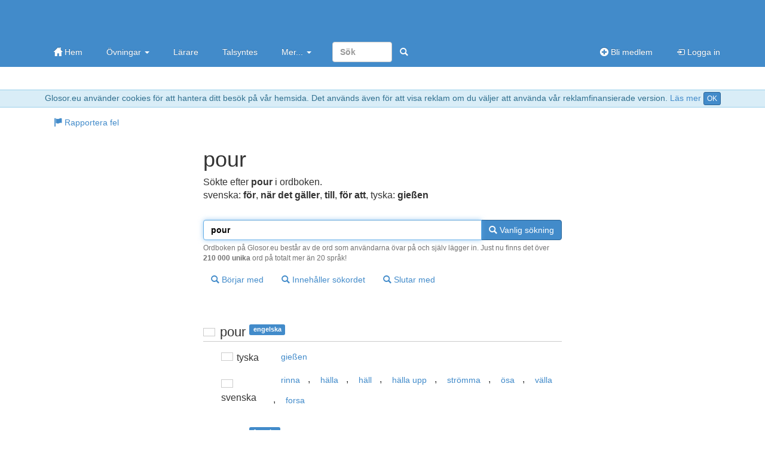

--- FILE ---
content_type: text/html; charset=utf-8
request_url: https://glosor.eu/ordbok/pour
body_size: 4253
content:
<!DOCTYPE html>
<html lang="sv"><head><meta http-equiv="Content-Type" content="text/html; charset=utf-8" /><meta name="viewport" content="width=device-width, initial-scale=1.0, maximum-scale=1, user-scalable=0, viewport-fit=cover" /><meta http-equiv="X-UA-Compatible" content="IE=edge" /><title>pour - ordbokssökning på Glosor.eu - Glosor.eu</title><meta name="description" content="Sökte efter pour i ordboken. Översättning: svenska: för, när det gäller, till, för att, tyska: gießen. Liknande ord: pur, por, poor, peur, par, per. ordbokssökning på Glosor.eu - Glosor.eu" /><link rel="apple-touch-icon" href="https://cdn.glosor.eu/apple-touch-icon.png" /><meta property="fb:page_id" content="409819785411" /><meta name="keywords" lang="sv" content="pour, ordbok, lexikon, glosor, engelska, tyska, gießen, svenska, rinna, hälla, häll, hälla upp, strömma, ösa, välla, forsa, franska, för, när det gäller, till, för att" /><link rel="stylesheet" type="text/css" href="https://cdn.glosor.eu/c/b-fxfcfd7dd0.css" /><meta name="rating" content="safe for kids" /><link rel="icon" href="https://cdn.glosor.eu/favicon.ico" type="image/x-icon" /><meta name="msapplication-config" content="none" /></head><body><div id="wrap"><div style="border-bottom:1px solid #9acfea;border-top:1px solid #9acfea;background-color: #d9edf7; color:#31708f;padding:3px;margin:0px;text-align:center" role="alert">Glosor.eu använder cookies för att hantera ditt besök på vår hemsida. Det används även för att visa reklam om du väljer att använda vår reklamfinansierade version. <a href="https://glosor.eu/kakor/">Läs mer</a> <a class="btn btn-primary btn-xs" href="?acceptC" rel="nofollow">OK</a></div><div class="navbar navbar-inverse navbar-static-top" role="navigation"><div class="container"><div class="navbar-top hidden-xs"><a class="navbar-brand-large" href="https://glosor.eu/" title="Glosor.eu" >&nbsp;</a><div class="navbar-ad" ></div></div><div class="navbar-header"><button type="button" class="navbar-toggle" data-toggle="collapse" data-target=".navbar-collapse" title="Öppna meny"><span class="icon-bar"></span><span class="icon-bar"></span><span class="icon-bar"></span></button><a class="navbar-brand navbar-brand-small" href="https://glosor.eu/" title="Glosor.eu" >&nbsp;</a></div><div class="navbar-collapse collapse"><ul class="nav navbar-nav"><li><a href="https://glosor.eu/"><span class="gi gi-home"></span> Hem</a></li><li class="dropdown"><a href="#" class="dropdown-toggle" data-toggle="dropdown">Övningar <b class="caret"></b></a><ul class="dropdown-menu"><li><a href="https://glosor.eu/ovningar/">Övningar</a></li><li><a href="https://glosor.eu/exempel/">Exempelövningar</a></li><li class="divider"></li><li><a href="https://glosor.eu/ovningar/">Sök</a></li></ul></li><li><a href="https://glosor.eu/larare/">Lärare</a></li><li><a href="https://glosor.eu/premium/intro/">Talsyntes</a></li><li class="dropdown"><a href="#" class="dropdown-toggle" data-toggle="dropdown">Mer... <b class="caret"></b></a><ul class="dropdown-menu"><li><a href="https://glosor.eu/ordbok/">Ordbok</a></li><li><a href="/hjalp/om">Om Glosor.eu</a></li><li><a href="https://glosor.eu/hjalp/">Hjälp</a></li><li><a href="https://glosor.eu/kontakta-oss/">Kontakta oss</a></li></ul></li><form class="navbar-form navbar-right" method="post" action="https://glosor.eu/sok/"><input type="search" class="form-control" placeholder="Sök" style="width:100px;" name="search" required /><button class="btn btn-primary" type="submit" style="border-color:transparent;"><span class="gi gi-search" title="Sök"></span></button></form></ul><ul class="nav navbar-nav navbar-right"><li><a href="https://glosor.eu/bli-medlem/"><span class="gi gi-circle-plus"></span> Bli medlem</a></li><li><a href="https://glosor.eu/"><span class="gi gi-log-in"></span> Logga in</a></li></ul></div></div></div><div class="container" id="submenu" style="margin-bottom:15px;"><ul class="nav nav-pills" id="submenu2"><li><a href="https://glosor.eu/rapportera-fel/?r=kaC_ZQ9452RpY3N0fC9vcmRib2svcG91cnxwb3VyfDA"  ><span class="gi gi-flag"></span> Rapportera fel</a></li></ul></div><div class="container" id="de-c" role="main"><script async nonce="60966241966781520725" src="https://securepubads.g.doubleclick.net/tag/js/gpt.js"></script><script nonce="60966241966781520725">window.googletag = window.googletag || {cmd: []};</script><script async nonce="60966241966781520725" src="https://pagead2.googlesyndication.com/pagead/js/adsbygoogle.js?client=ca-pub-3663161857172650" crossorigin="anonymous"></script><div class="glssection"><h1>pour</h1><p>Sökte efter <b>pour</b> i ordboken.<br /><span class="dicS">svenska: <b><span lang="swe">för</span></b>, <b><span lang="swe">när det gäller</span></b>, <b><span lang="swe">till</span></b>, <b><span lang="swe">för att</span></b>, tyska: <b><span lang="ger">gießen</span></b></span></p></div>
<form action="https://glosor.eu/ordbok/" method="post" id="srchform">
			
				
		<div class="glssection">	

							
			<div class="input-group">
				<input type="text" class="form-control" name="word" value="pour" id="srchword" required autofocus />
				<span class="input-group-btn">
					<button type="submit" name="sublike" class="btn btn-primary"><span class="gi gi-search"></span> Vanlig sökning</button>
				</span>
							
			</div>
			<span class="help-block">Ordboken på Glosor.eu består av de ord som användarna övar på och själv lägger in. Just nu finns det över <b>210 000 unika</b> ord på totalt mer än 20 språk!</span>
			
			<button type="submit" name="subbegin" class="btn btn-default btn-margin"><span class="gi gi-search"></span> Börjar med</button>
			<button type="submit" name="subcont" class="btn btn-default btn-margin"><span class="gi gi-search"></span> Innehåller sökordet</button>
			<button type="submit" name="subend" class="btn btn-default btn-margin"><span class="gi gi-search"></span> Slutar med</button>

		</div>

		</form>
<div class="glssection">
<table><tr><td colspan="2"><br />
					<h2 class="bordered"><span class="fls fl_gbr_s" title="engelska"></span> <span lang="eng">pour</span> <span class="label label-primary tag">engelska</span></h2></td></tr>
					<tr><td class="dicC"><span class="fls fl_deu_s" title="tyska"></span> tyska</td><td class="dicD" lang="ger"><a href="https://glosor.eu/ordbok/gie%C3%9Fen" hreflang="swe" class="btn btn-default">gießen</a></td></tr><tr><td class="dicC"><span class="fls fl_swe_s" title="svenska"></span> svenska</td><td class="dicD" lang="swe"><a href="https://glosor.eu/ordbok/rinna" hreflang="swe" class="btn btn-default">rinna</a>, <a href="https://glosor.eu/ordbok/h%C3%A4lla" hreflang="swe" class="btn btn-default">hälla</a>, <a href="https://glosor.eu/ordbok/h%C3%A4ll" hreflang="swe" class="btn btn-default">häll</a>, <a href="https://glosor.eu/ordbok/h%C3%A4lla%20upp" hreflang="swe" class="btn btn-default">hälla upp</a>, <a href="https://glosor.eu/ordbok/str%C3%B6mma" hreflang="swe" class="btn btn-default">strömma</a>, <a href="https://glosor.eu/ordbok/%C3%B6sa" hreflang="swe" class="btn btn-default">ösa</a>, <a href="https://glosor.eu/ordbok/v%C3%A4lla" hreflang="swe" class="btn btn-default">välla</a>, <a href="https://glosor.eu/ordbok/forsa" hreflang="swe" class="btn btn-default">forsa</a></td></tr><tr><td colspan="2"><br />
					<h2 class="bordered"><span class="fls fl_fra_s" title="franska"></span> <span lang="fre">pour</span> <span class="label label-primary tag">franska</span></h2></td></tr>
					<tr><td class="dicC"><span class="fls fl_swe_s" title="svenska"></span> svenska</td><td class="dicD" lang="swe"><a href="https://glosor.eu/ordbok/f%C3%B6r" hreflang="swe" class="btn btn-default">för</a>, <a href="https://glosor.eu/ordbok/n%C3%A4r%20det%20g%C3%A4ller" hreflang="swe" class="btn btn-default">när det gäller</a>, <a href="https://glosor.eu/ordbok/till" hreflang="swe" class="btn btn-default">till</a>, <a href="https://glosor.eu/ordbok/f%C3%B6r%20att" hreflang="swe" class="btn btn-default">för att</a></td></tr><tr><td colspan="2"><br />
					<h2 class="bordered"><span class="fls fl_deu_s" title="tyska"></span> <span lang="ger">pur</span> <span class="label label-primary tag">tyska</span></h2></td></tr>
					<tr><td class="dicC"><span class="fls fl_gbr_s" title="engelska"></span> engelska</td><td class="dicD" lang="eng"><a href="https://glosor.eu/ordbok/straight" hreflang="swe" class="btn btn-default">straight</a></td></tr><tr><td colspan="2"><br />
					<h2 class="bordered"><span class="fls fl_swe_s" title="svenska"></span> <span lang="swe">por</span> <span class="label label-primary tag">svenska</span></h2></td></tr>
					<tr><td class="dicC"><span class="fls fl_gbr_s" title="engelska"></span> engelska</td><td class="dicD" lang="eng"><a href="https://glosor.eu/ordbok/pore" hreflang="swe" class="btn btn-default">pore</a></td></tr><tr><td colspan="2"><br />
					<h2 class="bordered"><span class="fls fl_esp_s" title="spanska"></span> <span lang="spa">por</span> <span class="label label-primary tag">spanska</span></h2></td></tr>
					<tr><td class="dicC"><span class="fls fl_gbr_s" title="engelska"></span> engelska</td><td class="dicD" lang="eng"><a href="https://glosor.eu/ordbok/for" hreflang="swe" class="btn btn-default">for</a>, <a href="https://glosor.eu/ordbok/through" hreflang="swe" class="btn btn-default">through</a>, <a href="https://glosor.eu/ordbok/by" hreflang="swe" class="btn btn-default">by</a></td></tr><tr><td class="dicC"><span class="fls fl_swe_s" title="svenska"></span> svenska</td><td class="dicD" lang="swe"><a href="https://glosor.eu/ordbok/genom" hreflang="swe" class="btn btn-default">genom</a>, <a href="https://glosor.eu/ordbok/p%C3%A5" hreflang="swe" class="btn btn-default">på</a>, <a href="https://glosor.eu/ordbok/f%C3%B6r" hreflang="swe" class="btn btn-default">för</a>, <a href="https://glosor.eu/ordbok/p%C3%A5%20grund%20av" hreflang="swe" class="btn btn-default">på grund av</a>, <a href="https://glosor.eu/ordbok/p.g.a" hreflang="swe" class="btn btn-default">p.g.a</a></td></tr><tr><td colspan="2"><br />
					<h2 class="bordered"><span class="fls fl_prt_s" title="portugisiska"></span> <span lang="por">por</span> <span class="label label-primary tag">portugisiska</span></h2></td></tr>
					<tr><td class="dicC"><span class="fls fl_deu_s" title="tyska"></span> tyska</td><td class="dicD" lang="ger"><a href="https://glosor.eu/ordbok/pro" hreflang="swe" class="btn btn-default">pro</a></td></tr><tr><td colspan="2"><br />
					<h2 class="bordered"><span class="fls fl_gbr_s" title="engelska"></span> <span lang="eng">poor</span> <span class="label label-primary tag">engelska</span></h2></td></tr>
					<tr><td class="dicC"><span class="fls fl_cze_s" title="tjeckiska"></span> tjeckiska</td><td class="dicD" lang="cze"><a href="https://glosor.eu/ordbok/chud%C3%BD" hreflang="swe" class="btn btn-default">chudý</a></td></tr><tr><td class="dicC"><span class="fls fl_fin_s" title="finska"></span> finska</td><td class="dicD" lang="fin"><a href="https://glosor.eu/ordbok/k%C3%B6yh%C3%A4" hreflang="swe" class="btn btn-default">köyhä</a></td></tr><tr><td class="dicC"><span class="fls fl_deu_s" title="tyska"></span> tyska</td><td class="dicD" lang="ger"><a href="https://glosor.eu/ordbok/arm" hreflang="swe" class="btn btn-default">arm</a>, <a href="https://glosor.eu/ordbok/mangelhaft" hreflang="swe" class="btn btn-default">mangelhaft</a>, <a href="https://glosor.eu/ordbok/schlecht" hreflang="swe" class="btn btn-default">schlecht</a></td></tr><tr><td class="dicC"><span class="fls fl_rus_s" title="ryska"></span> ryska</td><td class="dicD" lang="rus"><a href="https://glosor.eu/ordbok/%D0%B1%D0%B5%D0%B4%D0%BD%D1%8B%D0%B9" hreflang="swe" class="btn btn-default">бедный</a></td></tr><tr><td class="dicC"><span class="fls fl_esp_s" title="spanska"></span> spanska</td><td class="dicD" lang="spa"><a href="https://glosor.eu/ordbok/pobre" hreflang="swe" class="btn btn-default">pobre</a></td></tr><tr><td class="dicC"><span class="fls fl_swe_s" title="svenska"></span> svenska</td><td class="dicD" lang="swe"><a href="https://glosor.eu/ordbok/fattig" hreflang="swe" class="btn btn-default">fattig</a>, <a href="https://glosor.eu/ordbok/stackars" hreflang="swe" class="btn btn-default">stackars</a>, <a href="https://glosor.eu/ordbok/torftig" hreflang="swe" class="btn btn-default">torftig</a>, <a href="https://glosor.eu/ordbok/fattigt" hreflang="swe" class="btn btn-default">fattigt</a>, <a href="https://glosor.eu/ordbok/fattiga" hreflang="swe" class="btn btn-default">fattiga</a>, <a href="https://glosor.eu/ordbok/svag" hreflang="swe" class="btn btn-default">svag</a>, <a href="https://glosor.eu/ordbok/underm%C3%A5lig" hreflang="swe" class="btn btn-default">undermålig</a></td></tr><tr><td colspan="2"><br />
					<h2 class="bordered"><span class="fls fl_fra_s" title="franska"></span> <span lang="fre">peur</span> <span class="label label-primary tag">franska</span></h2></td></tr>
					<tr><td class="dicC"><span class="fls fl_swe_s" title="svenska"></span> svenska</td><td class="dicD" lang="swe"><a href="https://glosor.eu/ordbok/r%C3%A4dd" hreflang="swe" class="btn btn-default">rädd</a></td></tr><tr><td colspan="2"><br />
					<h2 class="bordered"><span class="fls fl_swe_s" title="svenska"></span> <span lang="swe">pur</span> <span class="label label-primary tag">svenska</span></h2></td></tr>
					<tr><td class="dicC"><span class="fls fl_gbr_s" title="engelska"></span> engelska</td><td class="dicD" lang="eng"><a href="https://glosor.eu/ordbok/sheer" hreflang="swe" class="btn btn-default">sheer</a></td></tr><tr><td colspan="2"><br />
					<h2 class="bordered"><span class="fls fl_swe_s" title="svenska"></span> <span lang="swe">par</span> <span class="label label-primary tag">svenska</span></h2></td></tr>
					<tr><td class="dicC"><span class="fls fl_gbr_s" title="engelska"></span> engelska</td><td class="dicD" lang="eng"><a href="https://glosor.eu/ordbok/team" hreflang="swe" class="btn btn-default">team</a>, <a href="https://glosor.eu/ordbok/pair" hreflang="swe" class="btn btn-default">pair</a>, <a href="https://glosor.eu/ordbok/couple" hreflang="swe" class="btn btn-default">couple</a>, <a href="https://glosor.eu/ordbok/pairs" hreflang="swe" class="btn btn-default">pairs</a>, <a href="https://glosor.eu/ordbok/courage" hreflang="swe" class="btn btn-default">courage</a></td></tr><tr><td class="dicC"><span class="fls fl_est_s" title="estniska"></span> estniska</td><td class="dicD" lang="est"><a href="https://glosor.eu/ordbok/paar" hreflang="swe" class="btn btn-default">paar</a></td></tr><tr><td class="dicC"><span class="fls fl_fin_s" title="finska"></span> finska</td><td class="dicD" lang="fin"><a href="https://glosor.eu/ordbok/pari" hreflang="swe" class="btn btn-default">pari</a></td></tr><tr><td class="dicC"><span class="fls fl_fra_s" title="franska"></span> franska</td><td class="dicD" lang="fre"><a href="https://glosor.eu/ordbok/couple" hreflang="swe" class="btn btn-default">couple</a>, <a href="https://glosor.eu/ordbok/genom" hreflang="swe" class="btn btn-default">genom</a></td></tr><tr><td class="dicC"><span class="fls fl_rus_s" title="ryska"></span> ryska</td><td class="dicD" lang="rus"><a href="https://glosor.eu/ordbok/%D0%BF%D0%B0%D1%80%D0%B0" hreflang="swe" class="btn btn-default">пара</a></td></tr><tr><td class="dicC"><span class="fls fl_esp_s" title="spanska"></span> spanska</td><td class="dicD" lang="spa"><a href="https://glosor.eu/ordbok/pareja" hreflang="swe" class="btn btn-default">pareja</a></td></tr><tr><td colspan="2"><br />
					<h2 class="bordered"><span class="fls fl_gbr_s" title="engelska"></span> <span lang="eng">par</span> <span class="label label-primary tag">engelska</span></h2></td></tr>
					<tr><td class="dicC"><span class="fls fl_swe_s" title="svenska"></span> svenska</td><td class="dicD" lang="swe"><a href="https://glosor.eu/ordbok/pari" hreflang="swe" class="btn btn-default">pari</a></td></tr><tr><td colspan="2"><br />
					<h2 class="bordered"><span class="fls fl_gbr_s" title="engelska"></span> <span lang="eng">per</span> <span class="label label-primary tag">engelska</span></h2></td></tr>
					<tr><td class="dicC"><span class="fls fl_swe_s" title="svenska"></span> svenska</td><td class="dicD" lang="swe"><a href="https://glosor.eu/ordbok/per" hreflang="swe" class="btn btn-default">per</a></td></tr><tr><td colspan="2"><br />
					<h2 class="bordered"><span class="fls fl_esp_s" title="spanska"></span> <span lang="spa">puro</span> <span class="label label-primary tag">spanska</span></h2></td></tr>
					<tr><td class="dicC"><span class="fls fl_gbr_s" title="engelska"></span> engelska</td><td class="dicD" lang="eng"><a href="https://glosor.eu/ordbok/pure" hreflang="swe" class="btn btn-default">pure</a></td></tr><tr><td class="dicC"><span class="fls fl_swe_s" title="svenska"></span> svenska</td><td class="dicD" lang="swe"><a href="https://glosor.eu/ordbok/ren" hreflang="swe" class="btn btn-default">ren</a>, <a href="https://glosor.eu/ordbok/rena" hreflang="swe" class="btn btn-default">rena</a></td></tr><tr><td colspan="2"><br />
					<h2 class="bordered"><span class="fls fl_esp_s" title="spanska"></span> <span lang="spa">peor</span> <span class="label label-primary tag">spanska</span></h2></td></tr>
					<tr><td class="dicC"><span class="fls fl_swe_s" title="svenska"></span> svenska</td><td class="dicD" lang="swe"><a href="https://glosor.eu/ordbok/s%C3%A4mst" hreflang="swe" class="btn btn-default">sämst</a>, <a href="https://glosor.eu/ordbok/s%C3%A4mre" hreflang="swe" class="btn btn-default">sämre</a></td></tr><tr><td colspan="2"><br />
					<h2 class="bordered"><span class="fls fl_esp_s" title="spanska"></span> <span lang="spa">pura</span> <span class="label label-primary tag">spanska</span></h2></td></tr>
					<tr><td class="dicC"><span class="fls fl_swe_s" title="svenska"></span> svenska</td><td class="dicD" lang="swe"><a href="https://glosor.eu/ordbok/rena" hreflang="swe" class="btn btn-default">rena</a></td></tr><tr><td colspan="2"><br />
					<h2 class="bordered"><span class="fls fl_deu_s" title="tyska"></span> <span lang="ger">paar</span> <span class="label label-primary tag">tyska</span></h2></td></tr>
					<tr><td class="dicC"><span class="fls fl_gbr_s" title="engelska"></span> engelska</td><td class="dicD" lang="eng"><a href="https://glosor.eu/ordbok/a%20few" hreflang="swe" class="btn btn-default">a few</a></td></tr><tr><td colspan="2"><br />
					<h2 class="bordered"><span class="fls fl_fra_s" title="franska"></span> <span lang="fre">par</span> <span class="label label-primary tag">franska</span></h2></td></tr>
					<tr><td class="dicC"><span class="fls fl_swe_s" title="svenska"></span> svenska</td><td class="dicD" lang="swe"><a href="https://glosor.eu/ordbok/via" hreflang="swe" class="btn btn-default">via</a>, <a href="https://glosor.eu/ordbok/med%20hj%C3%A4lp%20av" hreflang="swe" class="btn btn-default">med hjälp av</a>, <a href="https://glosor.eu/ordbok/med" hreflang="swe" class="btn btn-default">med</a>, <a href="https://glosor.eu/ordbok/genom" hreflang="swe" class="btn btn-default">genom</a></td></tr><tr><td colspan="2"><br />
					<h2 class="bordered"><span class="fls fl_deu_s" title="tyska"></span> <span lang="ger">per</span> <span class="label label-primary tag">tyska</span></h2></td></tr>
					<tr><td class="dicC"><span class="fls fl_gbr_s" title="engelska"></span> engelska</td><td class="dicD" lang="eng"><a href="https://glosor.eu/ordbok/with" hreflang="swe" class="btn btn-default">with</a></td></tr><tr><td colspan="2"><br />
					<h2 class="bordered"><span class="fls fl_ita_s" title="italienska"></span> <span lang="ita">per</span> <span class="label label-primary tag">italienska</span></h2></td></tr>
					<tr><td class="dicC"><span class="fls fl_swe_s" title="svenska"></span> svenska</td><td class="dicD" lang="swe"><a href="https://glosor.eu/ordbok/f%C3%B6r" hreflang="swe" class="btn btn-default">för</a>, <a href="https://glosor.eu/ordbok/f%C3%B6r%20att" hreflang="swe" class="btn btn-default">för att</a>, <a href="https://glosor.eu/ordbok/till" hreflang="swe" class="btn btn-default">till</a>, <a href="https://glosor.eu/ordbok/med" hreflang="swe" class="btn btn-default">med</a></td></tr><tr><td colspan="2"><br />
					<h2 class="bordered"><span class="fls fl_gbr_s" title="engelska"></span> <span lang="eng">pier</span> <span class="label label-primary tag">engelska</span></h2></td></tr>
					<tr><td class="dicC"><span class="fls fl_deu_s" title="tyska"></span> tyska</td><td class="dicD" lang="ger"><a href="https://glosor.eu/ordbok/Kaimole" hreflang="swe" class="btn btn-default">Kaimole</a>, <a href="https://glosor.eu/ordbok/Pfeiler" hreflang="swe" class="btn btn-default">Pfeiler</a>, <a href="https://glosor.eu/ordbok/Pier" hreflang="swe" class="btn btn-default">Pier</a></td></tr><tr><td class="dicC"><span class="fls fl_swe_s" title="svenska"></span> svenska</td><td class="dicD" lang="swe"><a href="https://glosor.eu/ordbok/brygga" hreflang="swe" class="btn btn-default">brygga</a>, <a href="https://glosor.eu/ordbok/pir" hreflang="swe" class="btn btn-default">pir</a>, <a href="https://glosor.eu/ordbok/v%C3%A5gbrytare" hreflang="swe" class="btn btn-default">vågbrytare</a></td></tr></table><br /><br />Visar maximalt <b>20</b> resultat.<br />
</div>
</div>
</div><footer id="footer"><div class="container"><div class="row"><div class="col-sm-3"><a href="https://glosor.eu/kakor/" rel="appendix">Vi använder oss av kakor</a></div><div class="col-sm-3 hidden-xs"><a href="https://glosor.eu/kontakta-oss/" rel="section">Kontakta oss</a></div><div class="col-sm-3 hidden-xs"><a href="https://glosor.eu/anvandarvillkor/" rel="index">Användarvillkor</a></div><div class="col-sm-3">&copy; 2005-2026 <a href="https://glosor.eu/" rel="start">Glosor.eu</a></div></div></div></footer><div class="modal fade" id="myM" tabindex="-1" role="dialog" aria-labelledby="myML" aria-hidden="true" style="display:none;"><div class="modal-dialog"><div class="modal-content"><div class="modal-header"><button type="button" class="close" data-dismiss="modal" aria-hidden="true">&times;</button><h2 class="modal-title" id="myML"></h2></div><div class="modal-body" id="myMB"></div></div></div></div>
<script nonce="60966241966781520725">window.gC={a:true,v:"https://glosor.eu/a.php?r=3R1uGwtCVnN3ZXxWYWxpZGF0ZXwwfDB8MHx8MTAxODAwOTY1NHww",j:[],j2:[],s:[],p:"",cs:"60966241966781520725",c:function(){

			$("#srchword").keyup(function(ev){
				$("#srchform").attr("action","https://glosor.eu/ordbok/"+$(this).val());
			});

}};(function(d,i){var c=false,h=true,k=d.document,j=k.documentElement,a=k.addEventListener,n=a?"addEventListener":"attachEvent",l=a?"removeEventListener":"detachEvent",b=a?"":"on",m=function(o){if(o.type=="readystatechange"&&k.readyState!="complete"){return;}(o.type=="load"?d:k)[l](b+o.type,m,false);if(!c&&(c=true)){i.call(d,o.type||o);}},g=function(){try{j.doScroll("left");}catch(o){setTimeout(g,50);return;}m("poll");};if(k.readyState=="complete"){i.call(d,"lazy");}else{if(!a&&j.doScroll){try{h=!d.frameElement;}catch(f){}if(h){g();}}k[n](b+"DOMContentLoaded",m,false);k[n](b+"readystatechange",m,false);d[n](b+"load",m,false);}})(window,function(){(function(a,b,c,d){c=document.createElement(b);d=document.getElementsByTagName(b)[0];c.setAttribute("nonce","60966241966781520725");c.async=1;c.src=a;d.parentNode.insertBefore(c,d);})("https://cdn.glosor.eu/j/b2-fzfcfd7dd0.js","script");});</script>
</body></html>

--- FILE ---
content_type: text/html; charset=utf-8
request_url: https://www.google.com/recaptcha/api2/aframe
body_size: 267
content:
<!DOCTYPE HTML><html><head><meta http-equiv="content-type" content="text/html; charset=UTF-8"></head><body><script nonce="-_5LpX_TcWaTCSORoh2MPQ">/** Anti-fraud and anti-abuse applications only. See google.com/recaptcha */ try{var clients={'sodar':'https://pagead2.googlesyndication.com/pagead/sodar?'};window.addEventListener("message",function(a){try{if(a.source===window.parent){var b=JSON.parse(a.data);var c=clients[b['id']];if(c){var d=document.createElement('img');d.src=c+b['params']+'&rc='+(localStorage.getItem("rc::a")?sessionStorage.getItem("rc::b"):"");window.document.body.appendChild(d);sessionStorage.setItem("rc::e",parseInt(sessionStorage.getItem("rc::e")||0)+1);localStorage.setItem("rc::h",'1769076145024');}}}catch(b){}});window.parent.postMessage("_grecaptcha_ready", "*");}catch(b){}</script></body></html>